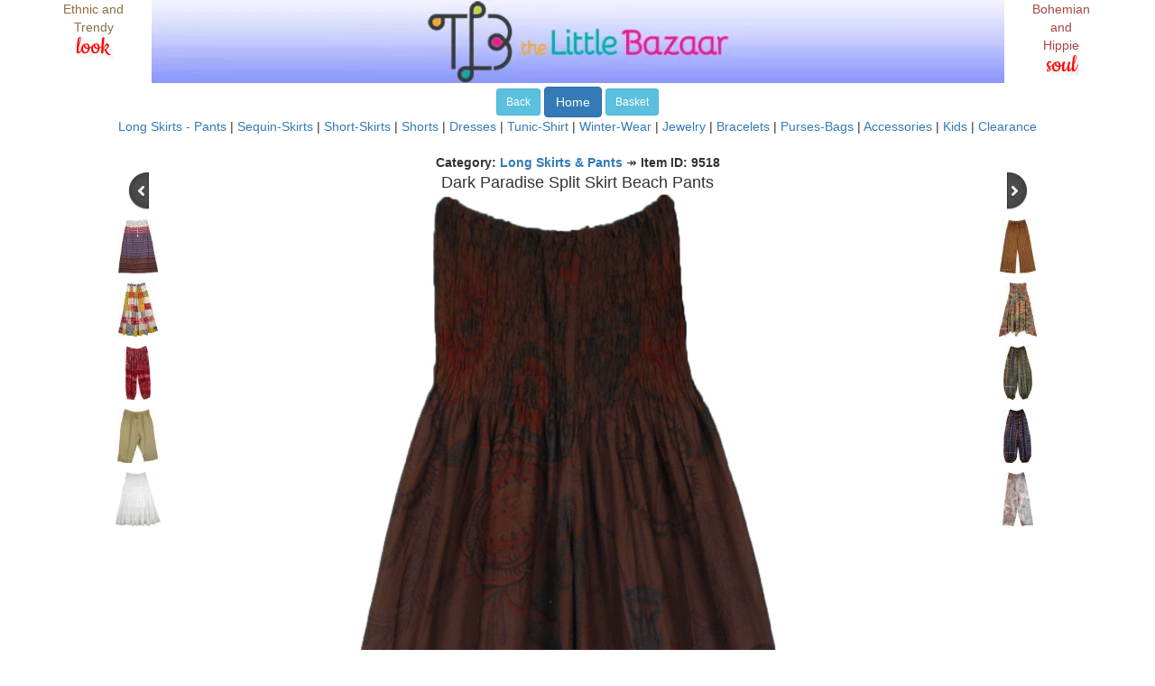

--- FILE ---
content_type: text/html; charset=UTF-8
request_url: https://www.thelittlebazaar.com/item/9518.html
body_size: 27781
content:
<!DOCTYPE html>
<html lang="en">
<head>
<meta charset="utf-8">
<meta http-equiv="X-UA-Compatible" content="IE=edge">
<meta name="viewport" content="width=device-width, initial-scale=1">
<title>Dark Paradise Split Skirt Beach Pants | Brown | Split-Skirts-Pants, Beach, Printed, Bohemian</title>
<meta name="description" content="Dark Paradise Split Skirt Beach Pants TLB  - Cotton Brown Clothing > Elastic Waist Printed Cotton Wide Leg Pant > wide leg beach pants, smocked waist pants, beach pants, light weight pants (Split-Skirts-Pants, Beach, Printed, Bohemian) It truly is a dark paradise, with these semi-sheer soft cotton voile fabric sheer trousers"/>
<meta name="keywords" content="Dark,Paradise,Split,Skirt,Beach,Pants, Clothing, Split-Skirts-Pants, Beach, Printed, Bohemian, TLB9518"/>
<meta name="GENERATOR" content="The Little Bazaar"/>
<meta http-equiv="Content-Style-Type" content="text/css"/>
<meta property="og:title" content="Dark Paradise Split Skirt Beach Pants"/>
<meta property="og:url" content="https://www.thelittlebazaar.com/item/9518.html"/>
<meta property="og:image" content="https://www.thelittlebazaar.com/m/Clothing/9518-dark-paradise-split-skirt-beach-pants-fb.jpg"/>
<meta property="og:image:secure_url" content="https://www.thelittlebazaar.com/m/Clothing/9518-dark-paradise-split-skirt-beach-pants-fb.jpg"/>
<meta property="og:image:type" content="image/jpeg"/>
<meta property="og:image:alt" content="Dark Paradise Split Skirt Beach Pants"/>
<meta property="og:description" content="Dark Paradise Split Skirt Beach Pants in Clothing - It truly is a dark paradise, with these semi-sheer soft cotton voile fabric sheer trousers. Features: Split-Skirts-Pants, Beach, Printed, Bohemian. TLB9518"/>
<meta property="og:type" content="product">
<meta property="product:price:amount" content="24.99">
<meta property="product:price:currency" content="USD">
<meta property="fb:app_id" content="198110050209159"/>
<!--Start of Google Analytics Code -->
<!-- Google tag (gtag.js) -->
<script async src="https://www.googletagmanager.com/gtag/js?id=UA-307476-1"></script>
<script>window.dataLayer=window.dataLayer||[];function gtag(){dataLayer.push(arguments);}gtag('js',new Date());gtag('config','UA-307476-1');</script>
<!--End of Google Analytics Code -->
<style type="text/css">@font-face{font-family:'Cookie';font-style:normal;font-weight:400;src:local('Cookie-Regular') , url(https://fonts.gstatic.com/l/font?kit=syky-y18lb0tSbfNkBiF3uiKxzf1RzmJPv52x0-nGvR2&skey=94aef82ff911a990&v=v8) format('woff2');font-display:swap}H4{color: "993366";font-family:"Times New Roman"}p{margin-left:20px}body{}.style1{font-size:x-small}.style2{font-size:small}.style3{font:100 30px/.8 'Cookie',Helvetica,sans-serif;color:red;text-shadow:4px 4px 3px rgba(0,0,0,.1)}.crosseditempricei{text-decoration:line-through;font-size:12px}.crosseditempricec{text-decoration:line-through;font-size:12px}.saleitempricei{color:red;font-size:12px}.saleitempricec{color:red;font-size:12px}.fb-comments,.fb-comments span,.fb-comments.fb_iframe_widget span iframe{width:100%!important}#isize:focus option:first-of-type{display:none}</style>
<script language="JavaScript" type="text/javascript">//<![CDATA[
function do_continue(){document.CONTINUE.submit();}function do_gotobasket(){document.GOTOBASKET.submit();}function do_resetsession(){document.RESETSESSION.submit();}function lib_bwcheck(){this.ver=navigator.appVersion
this.agent=navigator.userAgent
this.dom=document.getElementById?1:0
this.ie5=(this.ver.indexOf("MSIE 5")>-1&&this.dom)?1:0;this.ie6=(this.ver.indexOf("MSIE 6")>-1&&this.dom)?1:0;this.ie4=(document.all&&!this.dom)?1:0;this.ie=this.ie4||this.ie5||this.ie6
this.mac=this.agent.indexOf("Mac")>-1
this.ns6=(this.dom&&parseInt(this.ver)>=5)?1:0;this.ns4=(document.layers&&!this.dom)?1:0;this.bw=(this.ie6||this.ie5||this.ie4||this.ns4||this.ns6)
return this}function add_to_basket(selectobj,s,formnum,itemname,itemprice,category,timage){if(selectobj.value=="Select size"){alert("Please select a Size option for this style.");}else{if(selectobj=="x"){sizeoption="default";}else{sizeoption=document.getElementById("isize").options[selectobj.selectedIndex].text;}var quant_obj=eval("document.FORM_"+formnum+".Quantity");var quant=quant_obj.value;VerifyQuant=isNumberString(quant)
if(VerifyQuant!=1){alert("Quantity can only be a number");document.forms[formnum-1].Quantity.value=1;}else{switch(quant){case"0":{alert("Invalid: Quantity is 0");document.forms[formnum-1].Quantity.value=1;break}default:{document.FORM_FINAL.ItemName.value=itemname;document.FORM_FINAL.ItemPrice.value=itemprice;document.FORM_FINAL.Quantity.value=quant;document.FORM_FINAL.RecordIndex.value=s;document.FORM_FINAL.Category.value=category;document.FORM_FINAL.timage.value=timage;document.FORM_FINAL.isize.value=sizeoption;document.FORM_FINAL.submit();}}}}}function isNumberString(InString){if(InString.length==0)return(false);var RefString="1234567890";for(Count=0;Count<InString.length;Count++){TempChar=InString.substring(Count,Count+1);if(RefString.indexOf(TempChar,0)==-1)return(false);}return(true);}function checkEnter(event,s,formnum,itemname,itemprice){var bw=new lib_bwcheck();var code=0;if(bw.ns4)code=event.which;else
code=event.keyCode;if(code==13){alert(formnum);}}function item_detail(iid){alert(iid);}function do_checkout(){document.CHECKOUT.submit();}
//]]></script>
<script language="JavaScript" type="text/javascript">function do_insertreview(){var email=document.INSERTREVIEW.if3;if((document.INSERTREVIEW.if1.value=="")||(document.INSERTREVIEW.if2.value=="")){alert("Enter your Name please");}else{if(document.INSERTREVIEW.if5.value==""){alert("Enter your Comments please");}else{if(emailCheck1(email.value)){document.INSERTREVIEW.submit();}}}}function inform_when_available(item,formnum){var email_obj=eval("document.FORM_"+formnum+".email");var email=email_obj.value;document.AVAILABLE.email.value=email;if(emailCheck1(email)){alert("Thank you. We will notify you when "+item+" or a similar style is back in stock.");document.AVAILABLE.submit();}else{document.FORM_1.email.focus();}}function inform_when_available2(item){var email_obj=eval("document.FORMA.email");var email=email_obj.value;document.AVAILABLE.email.value=email;document.AVAILABLE.message.value="Notify when sizes available "+item;if(emailCheck1(email)){alert("Thank you. We will notify you when the out-of-stock sizes for "+item+" or a similar style are back in stock.");document.AVAILABLE.submit();}else{document.FORMA.email.focus();}}function make_offer(item){var email_obj=eval("document.OFFER1"+".email");var amt_obj=eval("document.OFFER1"+".amt");var email=email_obj.value;var amt=amt_obj.value;document.OFFER.email.value=email;document.OFFER.message.value="The offer is for "+amt+" USD";if(emailCheck1(email)){if(amt==""){alert("Sorry, please provide an offer amount");document.OFFER1.amt.focus();}else{alert("Thank you. We will shortly notify you if we accept your offer for item: "+item+" at USD "+amt+" or will make you a counter-offer. Please note that the Shipping charges will be additional.");document.OFFER.submit();}}else{document.OFFER1.email.focus();}}</script>
<script language="javascript">function toggle(){var ele=document.getElementById("toggleText");var text=document.getElementById("displayText");if(ele.style.display=="block"){ele.style.display="none";text.innerHTML="<b>Add your own review or comment</b>";}else{ele.style.display="block";text.innerHTML="<b>Add your review or comment below:</b>";}}</script>
<script type="text/javascript">var iframeids=["myframe"]
var iframehide="yes"
var getFFVersion=navigator.userAgent.substring(navigator.userAgent.indexOf("Firefox")).split("/")[1]
var FFextraHeight=parseFloat(getFFVersion)>=0.1?16:0
function dyniframesize(){var dyniframe=new Array()
for(i=0;i<iframeids.length;i++){if(document.getElementById){dyniframe[dyniframe.length]=document.getElementById(iframeids[i]);if(dyniframe[i]&&!window.opera){dyniframe[i].style.display="block"
if(dyniframe[i].contentDocument&&dyniframe[i].contentDocument.body.offsetHeight)dyniframe[i].height=dyniframe[i].contentDocument.body.offsetHeight+FFextraHeight;else if(dyniframe[i].Document&&dyniframe[i].Document.body.scrollHeight)dyniframe[i].height=dyniframe[i].Document.body.scrollHeight;if(navigator.userAgent.indexOf("Chrome")!=-1){if(dyniframe[i].height<=166){dyniframe[i].height=dyniframe[i].height-160;}}}}if((document.all||document.getElementById)&&iframehide=="no"){var tempobj=document.all?document.all[iframeids[i]]:document.getElementById(iframeids[i])
tempobj.style.display="block"}}}if(window.addEventListener)window.addEventListener("load",dyniframesize,false)
else if(window.attachEvent)window.attachEvent("onload",dyniframesize)
else
window.onload=dyniframesize</script>
<!-- Bootstrap core CSS -->
<link href="https://www.thelittlebazaar.com/b/css/A.bootstrap.min.css.pagespeed.cf.kjccV04d0m.css" rel="stylesheet">
<!-- HTML5 shim and Respond.js for IE8 support of HTML5 elements and media queries -->
<!--[if lt IE 9]>
      <script src="https://oss.maxcdn.com/html5shiv/3.7.2/html5shiv.min.js"></script>
      <script src="https://oss.maxcdn.com/respond/1.4.2/respond.min.js"></script>
    <![endif]-->
<!-- Pinterest Tag -->
<script>!function(e){if(!window.pintrk){window.pintrk=function(){window.pintrk.queue.push(Array.prototype.slice.call(arguments))};var
n=window.pintrk;n.queue=[],n.version="3.0";var
t=document.createElement("script");t.async=!0,t.src=e;var
r=document.getElementsByTagName("script")[0];r.parentNode.insertBefore(t,r)}}("https://s.pinimg.com/ct/core.js");pintrk('load','2614338901563');pintrk('page');</script>
<noscript>
<img height="1" width="1" style="display:none;" alt="" src="https://ct.pinterest.com/v3/?tid=2614338901563&noscript=1"/>
</noscript>
<script>pintrk('track','pagevisit',{line_items:[{product_name:'Dark Paradise Split Skirt Beach Pants',product_id:'9518'}]});</script>
<!-- end Pinterest Tag -->
<!-- Facebook Pixel Code -->
<script>!function(f,b,e,v,n,t,s){if(f.fbq)return;n=f.fbq=function(){n.callMethod?n.callMethod.apply(n,arguments):n.queue.push(arguments)};if(!f._fbq)f._fbq=n;n.push=n;n.loaded=!0;n.version='2.0';n.queue=[];t=b.createElement(e);t.async=!0;t.src=v;s=b.getElementsByTagName(e)[0];s.parentNode.insertBefore(t,s)}(window,document,'script','https://connect.facebook.net/en_US/fbevents.js');fbq('init','245022846870515');fbq('track','PageView');</script>
<noscript><img height="1" width="1" style="display:none" src="https://www.facebook.com/tr?id=245022846870515&ev=PageView&noscript=1"/></noscript>
<!-- End Facebook Pixel Code -->
<script>(function(){var ta=document.createElement('script');ta.type='text/javascript';ta.async=true;ta.src='https://analytics.tiktok.com/i18n/pixel/sdk.js?sdkid=BTJIQMDGJ425LCBEIDK0';var s=document.getElementsByTagName('script')[0];s.parentNode.insertBefore(ta,s);})();</script>
<!-- Reddit Pixel -->
<script>!function(w,d){if(!w.rdt){var p=w.rdt=function(){p.sendEvent?p.sendEvent.apply(p,arguments):p.callQueue.push(arguments)};p.callQueue=[];var t=d.createElement("script");t.src="https://www.redditstatic.com/ads/pixel.js",t.async=!0;var s=d.getElementsByTagName("script")[0];s.parentNode.insertBefore(t,s)}}(window,document);rdt('init','a2_dva0um0gx49c',{"optOut":false,"useDecimalCurrencyValues":true});rdt('track','PageVisit');</script>
<!-- DO NOT MODIFY UNLESS TO REPLACE A USER IDENTIFIER -->
<!-- End Reddit Pixel -->
<!-- Snap Pixel Code -->
<script type='text/javascript'>(function(e,t,n){if(e.snaptr)return;var a=e.snaptr=function(){a.handleRequest?a.handleRequest.apply(a,arguments):a.queue.push(arguments)};a.queue=[];var s='script';r=t.createElement(s);r.async=!0;r.src=n;var u=t.getElementsByTagName(s)[0];u.parentNode.insertBefore(r,u);})(window,document,'https://sc-static.net/scevent.min.js');snaptr('init','4551a6f5-8d53-4bec-b338-eb32bab3ef62',{ip_address:68.169.55.150});snaptr('track','PAGE_VIEW');</script>
<!-- End Snap Pixel Code -->
</head>
<body bgcolor="#ffffff"><noscript><meta HTTP-EQUIV="refresh" content="0;url='https://www.thelittlebazaar.com/item/9518.html?PageSpeed=noscript'" /><style><!--table,div,span,font,p{display:none} --></style><div style="display:block">Please click <a href="https://www.thelittlebazaar.com/item/9518.html?PageSpeed=noscript">here</a> if you are not redirected within a few seconds.</div></noscript>
<div id="fb-root"></div>
<script>(function(d,s,id){var js,fjs=d.getElementsByTagName(s)[0];if(d.getElementById(id))return;js=d.createElement(s);js.id=id;js.src="//connect.facebook.net/en_US/sdk.js#xfbml=1&appId=198110050209159&version=v2.0";fjs.parentNode.insertBefore(js,fjs);}(document,'script','facebook-jssdk'));</script>
<div class="container">
<div itemscope itemtype="http://data-vocabulary.org/Product">
<span itemprop="brand" content="TLB"></span>
<div align="center">
<div class="row">
<div class='text-center col-sm-1 hidden-xs'>
<p class="text-warning">Ethnic and Trendy <span class="style3">look</span></p>
</div>
<div class='col-sm-10 col-xs-12'>
<img itemprop="image" class='img-responsive center-block' src="/xheader850.jpg.pagespeed.ic.XUl-1yHIWO.webp" width="100%" alt="Exclusive look in skirts and other boho clothing" border="0"/>
</div>
<div class='text-center col-sm-1 hidden-xs'>
<p class="text-danger">Bohemian and Hippie <span class="style3">soul</span></p>
</div>
</div>
<div style="height:2px;font-size:2px;">&nbsp;</div>
<!--Write the categories-->
<a class="btn btn-sm btn-info" href="javascript: history.back();" role="button">Back</a>
<a class="btn btn-md btn-primary" href="/" role="button">Home</a>
<a class="btn btn-sm btn-info" href="javascript: do_gotobasket();" role="button">Basket</a>
<br/>
<a href="/category/Clothing.html" target="_parent">Long Skirts - Pants</a> |
<a href="/category/Sequin-Skirts.html" target="_parent">Sequin-Skirts</a> |
<a href="/category/Short-Skirts.html" target="_parent">Short-Skirts</a> |
<a href="/category/Shorts.html" target="_parent">Shorts</a> |
<a href="/category/Dresses.html" target="_parent">Dresses</a> |
<a href="/category/Tunic-Shirt.html" target="_parent">Tunic-Shirt</a> |
<a href="/category/Scarf-Shawls.html" target="_parent">Winter-Wear</a> |
<a href="/category/Jewelry.html" target="_parent">Jewelry</a> |
<a href="/category/Bracelets.html" target="_parent">Bracelets</a> |
<a href="/category/Purses-Bags.html" target="_parent">Purses-Bags</a> |
<a href="/category/Accessories.html" target="_parent">Accessories</a> |
<a href="/category/Kids.html" target="_parent">Kids</a> |
<a href="/category/Clearance.html" target="_parent">Clearance</a>
<br/>
<br/><b>Category: <a target="_parent" href="/category/Clothing.html">Long Skirts & Pants</a></b> &#x21A0; <b>Item ID: 9518</b>
<!--end of center category-button area-->
<!--write contents of selected category-->
<form name="FORM_1" action="/tlbeapps/Enter" method="post">
<div class='row features text-center'>
<div class='col-sm-2 col-xs-2'>
<a href="/item/3441.html"><img src="[data-uri]" alt="Previous Style"></a><br/>
<div style="height:10px;font-size:10px;">&nbsp;</div>
<!--<div class='hidden-xs'>-->
<p><a href="/item/3441.html"><img src="[data-uri]" alt="3441" border="0"/></a></p>
<p><a href="/item/6353.html"><img src="[data-uri]" alt="6353" border="0"/></a></p>
<p><a href="/item/4747.html"><img src="[data-uri]" alt="4747" border="0"/></a></p>
<p><a href="/item/4638.html"><img src="[data-uri]" alt="4638" border="0"/></a></p>
<p><a href="/item/6047.html"><img src="[data-uri]" alt="6047" border="0"/></a></p>
<!--</div>-->
</div>
<div class='col-sm-8 col-xs-8'>
<span itemprop="name"><font size="4" font-face="Roboto">Dark Paradise Split Skirt Beach Pants</font></span>
<img itemprop="image" class='img-responsive center-block' src="/m/Clothing/9518-dark-paradise-split-skirt-beach-pants.jpg" alt="Dark Paradise Split Skirt Beach Pants" border="0"/>
<input type="hidden" name="Key" value="9518"/>
<input type="hidden" name="timage" value="/m/Clothing/9518-dark-paradise-split-skirt-beach-pants.jpg"/>
</div>
<div class='col-sm-2 col-xs-2'>
<a href="/item/1753.html"><img src="[data-uri]" alt="Next Style"></a><br/>
<div style="height:10px;font-size:10px;">&nbsp;</div>
<!--<div class='hidden-xs'>-->
<p><a href="/item/1753.html"><img src="[data-uri]" alt="1753" border="0"/></a></p>
<p><a href="/item/1759.html"><img src="[data-uri]" alt="1759" border="0"/></a></p>
<p><a href="/item/1771.html"><img src="[data-uri]" alt="1771" border="0"/></a></p>
<p><a href="/item/1772.html"><img src="[data-uri]" alt="1772" border="0"/></a></p>
<p><a href="/item/1773.html"><img src="[data-uri]" alt="1773" border="0"/></a></p>
<!--</div>-->
</div>
</div><!--end of row features text-center-->
<span itemprop="name"><font size="4" font-face="Roboto">Dark Paradise Split Skirt Beach Pants</font></span>
<input type="hidden" name="ItemName" value="Dark Paradise Split Skirt Beach Pants"/>
<br/>
<div class="row"> <!--begin of div for desc row-->
<div class='text-center col-md-8 col-md-offset-2'>
<span itemprop="description">
<b>Semi Sheer Printed Lightweight Pants
<!------>
in Brown Cotton
<!------>
</b>
<br/>
<p>It truly is a dark paradise, with these semi-sheer soft cotton voile fabric sheer trousers. The loose-fit wide-leg printed cotton pants with comfortable smocked elastic waist will fit extra small to extra large sizes. Made from cotton voile which is 100% cotton semi-sheer lightweight fabric that has wonderful drape and a lovely floral pattern all-over.. The smocked waist has a fitted look with a flowy fabric below.</p>
<ul class="ulitem">
<li class="liitem">
Material: Cotton
(100% )<br/>
</li>
<li class="liitem">Length : 41
(inches, inseam: 27 inches)
</li>
<li class="liitem">Waist: 24 - 38
(inches)
- <span class="font-italic text-info"><a target="_blank" href="https://www.thelittlebazaar.com/sizing.html">see Sizing Chart</a></span>
</li>
<li>Hand wash separately in cold water, line dry</li>
</ul>
<em>Features:</em>
<ul class="ulitem">
<li class="liitem">
Soft free flowing wide leg pants with flexible smocked elastic waistband
</li>
<li class="liitem">
One free size fit an extra small to extra large
</li>
<li class="liitem">
Fun as beach wear as the fabric is light weight and semi-sheer
</li>
<li>See more similar designs: "
<a target="_blank" href="https://www.thelittlebazaar.com/pg/Elastic-Waist-Printed-Cotton-Wide-Leg-Pant.html">Elastic Waist Printed Cotton Wide Leg Pant</a>
"</li>
</ul>
TLB9518
<p>More:</p>
<div class="col-md-10 col-md-offset-1 col-xs-12">
<!--<a href="/item/9518.html"><img class='img-responsive center-block' src="/m/Clothing/9518-dark-paradise-split-skirt-beach-pants-detail2.jpg" alt="" border="0" /></a>--><!-- height="200"-->
<a href="/m/Clothing/9518-dark-paradise-split-skirt-beach-pants-detail2.jpg"><img class='img-responsive center-block' src="/m/Clothing/9518-dark-paradise-split-skirt-beach-pants-detail2.jpg" alt="" border="0"/></a>
</div>
<p><img class='img-responsive center-block' src="/m/Clothing/9518-dark-paradise-split-skirt-beach-pants-detail.jpg" alt="Dark Paradise Split Skirt Beach Pants"/></p>
</span>
</div>
</div> <!--end of div for desc row-->
<img class='img-responsive center-block' src="[data-uri]" class="center" alt="Sold Out"/>
<input type="hidden" name="Category" value=""/>
<div class="col-lg-4 col-sm-10 col-lg-offset-4"><input type="email" class="form-control" id="email" name="email" placeholder="Email" value="">
<a class="btn btn-lg btn-success" href="javascript: inform_when_available(9518,1);" role="button">Let me know when available</a>
<br/><font style="font-size:x-small"><a target="_blank" href="/privacypolicy2.html">Privacy Policy</a></font>
<br/>or wait, we found some very similar designs in group:<br/> "Elastic Waist Printed Cotton Wide Leg Pant".<br/> <a class="btn btn-lg btn-info" href="https://www.thelittlebazaar.com/pg/Elastic-Waist-Printed-Cotton-Wide-Leg-Pant.html" role="button">Show me what you got!</a>
<br/><br/>
</div>
<span itemprop="offerDetails" itemscope itemtype="http://data-vocabulary.org/Offer">
<meta itemprop="currency" content="USD"/>
USD <span itemprop="price">24.99</span>
<span itemprop="condition" content="new"></span>
<span itemprop="availability" content="in_stock"></span>
</span>
<input type="hidden" name="Price" value="24.99"/>
</form>
<div align="center" class="col-sm-12">
</div>
<div align="center" class="col-sm-12">
<!--start of facebook/google -->
<!--<div class="fb-like" data-href="http://www.thelittlebazaar.com/item/9518.html" data-layout="button_count" data-action="like" data-show-faces="true" data-share="true">
			</div>-->
<!-- Place this tag where you want the +1 button to render. -->
<!--<div class="g-plusone" data-size="small" data-annotation="inline" data-width="300"></div>-->
<!--<su:badge layout="2"></su:badge>-->
<a data-pin-do="buttonPin" href="https://www.pinterest.com/pin/create/button/?url=https%3A%2F%2Fwww.thelittlebazaar.com%2Fitem%2F9518.html&media=https%3A%2F%2Fwww.thelittlebazaar.com/m/Clothing/9518-dark-paradise-split-skirt-beach-pants.jpg&description=Dark%20Paradise%20Split%20Skirt%20Beach%20Pants"></a>
<!--end of facebook/google/stumble upon -->
</div>
<!--center thumbnail area-->
<!--top table-->
</div><!-- end of align center-->
<!--begin of parent media -->
<!--end of parent media -->
<!--begin of parent items -->
<div class='row features text-center'>
<div class='col-sm-12 col-xs-10 col-xs-offset-1 col-sm-offset-0'>
<h4>Also Available in these Colors:</h4>
<a href="/item/9516.html"><img src="/m/Clothing/9516-bird-of-paradise-orange-split-skirt-beach-pants_th.jpg" alt="Bird Of Paradise Orange Split Skirt Beach Pants" border="0" height="75"/></a>
<a href="/item/9517.html"><img src="/m/Clothing/9517-smoke-and-mirror-split-skirt-beach-pants_th.jpg" alt="Smoke and Mirror Split Skirt Beach Pants" border="0" height="75"/></a>
<a href="/item/9491.html"><img src="/m/Clothing/9491-grey-solomon-airy-wide-leg-cotton-pants_th.jpg" alt="Grey Solomon Airy Wide Leg Cotton Pants" border="0" height="75"/></a>
<a href="/item/9492.html"><img src="/m/Clothing/9492-brown-bark-light-wide-leg-cotton-pants_th.jpg" alt="Brown Bark Light Wide Leg Cotton Pants" border="0" height="75"/></a>
<a href="/item/9493.html"><img src="/m/Clothing/9493-lilac-green-light-wide-leg-split-skirt-pants_th.jpg" alt="Lilac Green Light Wide Leg Split Skirt Pants" border="0" height="75"/></a>
<a href="/item/5321.html"><img src="/m/Clothing/5321-purple-mandala-split-skirt-cotton-beach-pants_th.jpg" alt="Purple Mandala Split Skirt Cotton Beach Pants" border="0" height="75"/></a>
<a href="/item/5420.html"><img src="/m/Clothing/5420-dark-paradise-mandala-split-skirt-beach-pants_th.jpg" alt="Dark Paradise Mandala Split Skirt Beach Pants" border="0" height="75"/></a>
</div>
</div>
<!--end of parent items -->
<div class='row features text-center'>
<!----begin of cross products--->
<!-- start of 1---->
<div class='col-sm-4 col-xs-10 col-xs-offset-1 col-sm-offset-0'>
<!--<i class='glyphicon glyphicon-thumbs-up'></i>-->
<h3>Similar styles:</h3>
<p><a href="/item/8428.html"><img src="/m/Clothing/8428-coffee-and-sugar-wide-leg-gaucho-palazzo-pants_th.jpg" alt="Coffee and Sugar Wide Leg Gaucho Palazzo Pants" border="0" height="100"/></a><br/><a href="/item/8428.html">Coffee and Sugar Wide Leg Gaucho Palazzo Pants</a></p>
<p><a href="/item/8650.html"><img src="/m/Clothing/8650-light-cotton-military-green-wide-leg-pants_th.jpg" alt="Light Cotton Military Green Wide Leg Pants" border="0" height="100"/></a><br/><a href="/item/8650.html">Light Cotton Military Green Wide Leg Pants</a></p>
</div>
<!-- start of 2---->
<div class='col-sm-4 col-xs-10 col-xs-offset-1 col-sm-offset-0'>
<!--<i class='glyphicon glyphicon-flash'></i>-->
<h3>Others also bought:</h3>
<p><a href="/item/9492.html"><img src="/m/Clothing/9492-brown-bark-light-wide-leg-cotton-pants_th.jpg" alt="Brown Bark Light Wide Leg Cotton Pants" border="0" height="100"/></a><br/><a href="/item/9492.html">Brown Bark Light Wide Leg Cotton Pants</a></p>
<p><a href="/item/5420.html"><img src="/m/Clothing/5420-dark-paradise-mandala-split-skirt-beach-pants_th.jpg" alt="Light Cotton Military Green Wide Leg Pants" border="0" height="100"/></a><br/><a href="/item/5420.html">Dark Paradise Mandala Split Skirt Beach Pants</a></p>
</div>
<!-- start of 3---->
<div class='col-sm-4 col-xs-10 col-xs-offset-1 col-sm-offset-0'>
<!--<i class='glyphicon glyphicon-briefcase'></i>-->
<h3>Suggested for you:</h3>
<p><a href="/item/6607.html"><img src="[data-uri]" alt="Elegant Forever Wear Boho Choker Necklace with Tassels" border="0"/></a><br/><a href="/item/6607.html">Elegant Forever Wear Boho Choker Necklace with Tassels</a></p>
<p><a href="/item/7059.html"><img src="[data-uri]" alt="Black Silver Antique Tribal Round Shaped Ring" border="0"/></a><br/><a href="/item/7059.html">Black Silver Antique Tribal Round Shaped Ring</a></p>
</div>
<!--endof 1,2,3-->
<!----end of cross products----->
<!----begin of reviews--->
<br/>
<div class='row well-lg'>
<div class='col-md-12 col-xs-12'>
<a id="displayText" href="javascript:toggle();"><b>Click to ask a question, leave a comment, or a review</b></a>
<div id="toggleText" style="display: none">
<div align="center">
<p class="style1">By clicking Add Review, the note will be posted on this page (without your full name and email) and we will get back via email.</p>
<form class="form-horizontal" role="form" name="INSERTREVIEW" method="post" action="/tlbeapps/Insertreview">
<div class="form-group">
<label for="Style" class="col-lg-4 col-sm-2 control-label">Style:</label>
<div class="col-lg-6  col-sm-10">
<input type="hidden" class="form-control" id="if1" name="if1" value="9518"> Dark Paradise Split Skirt Beach Pants
</div>
</div> <!--end of form group-->
<div class="form-group">
<label for="name" class="col-lg-4 col-sm-2 control-label">Your Name (Optional)</label>
<div class="col-lg-6 col-sm-10">
<input type="text" class="form-control" id="if2" name="if2" placeholder="" value="">
</div>
</div> <!--end of form group-->
<div class="form-group">
<label for="email" class="col-lg-4 col-sm-2 control-label">Your Email</label>
<div class="col-lg-6 col-sm-10">
<input type="email" class="form-control" id="if3" name="if3" placeholder="example@domain.com" value="">
</div>
</div> <!--end of form group-->
<div class="form-group">
<label for="title" class="col-lg-4 col-sm-2 control-label">Title (Optional)</label>
<div class="col-lg-6 col-sm-10">
<input type="text" class="form-control" id="if4" name="if4" placeholder="" value="">
</div>
</div> <!--end of form group-->
<div class="form-group">
<label for="comment" class="col-lg-4 col-sm-2 control-label">Question/Review/Comment</label>
<div class="col-lg-6 col-sm-10">
<input type="text" class="form-control" id="if5" name="if5" placeholder="" value="">
</div>
</div> <!--end of form group-->
<div class="form-group">
<label for="rating" class="col-lg-4 col-sm-2 control-label">Rating (Optional)</label>
<div class="col-lg-6 col-sm-10">
<input type="text" class="form-control" id="if6" name="if6" placeholder="5" value="">(1 to 5, 5 being good)
</div>
</div> <!--end of form group-->
<div class="form-group">
<div class="col-lg-10 col-md-10 col-sm-10 col-lg-offset-4 col-md-offset-4 col-sm-offset-2">
<a class="btn btn-lg btn-primary" href="javascript: do_insertreview();" role="button">Add Review</a>
</div>
</div> <!--end of form group-->
</form>
</div><!--end of center div-->
</div> <!--end of toggleText-->
</div> <!--end of col-md-12 col-xs-12-->
<iframe id="myframe" src="/tlbeapps/imstore/Insertreview.jsp?itemid=9518" scrolling="no" marginwidth="0" marginheight="0" frameborder="0" vspace="0" hspace="0" style="overflow:visible; width:100%; display:none"></iframe>
<br/>
<!----end of reviews----->
<!----Begin of FB comments----->
<div class="fb-comments" data-href="www.thelittlebazaar.com/item/9518.html" data-numposts="1" data-colorscheme="light">
</div>
<!----end of FB comments----->
<div class='row'>
<div align="center" class='col-sm-12'>
<span class="style3">Other styles with similar attributes:</span>
</div>
</div>
<div class='row'>
<div align="right" class='col-sm-3'>
</div>
<div class='col-sm-6' align="left">
<label for="Category">Category:</label>
<a class="btn btn-info btn-sm btn-block" href="https://www.thelittlebazaar.com/category/Clothing.html" role="button">Clothing</a>
<br/>
</div>
<div align="right" class='col-sm-3'>
</div>
</div>
<div class='row'>
<div align="right" class='col-sm-3'>
</div>
<div class='col-sm-6' align="left">
<label for="Color">Color:</label><a class="btn btn-info btn-sm btn-block" href="https://www.thelittlebazaar.com/color/Brown.html" role="button">Brown</a>
<br/>
</div>
<div align="right" class='col-sm-3'>
</div>
</div>
<div class='row'>
<div align="right" class='col-sm-3'>
</div>
<div class='col-sm-6' align="left">
<label for="Sub-style">Sub-style:</label>
<a class="btn btn-info btn-sm btn-block" href="https://www.thelittlebazaar.com/tag/Split-Skirts-Pants.html" role="button">Split-Skirts-Pants</a>
<a class="btn btn-info btn-sm btn-block" href="https://www.thelittlebazaar.com/tag/Beach.html" role="button">Beach</a>
<a class="btn btn-info btn-sm btn-block" href="https://www.thelittlebazaar.com/tag/Printed.html" role="button">Printed</a>
<a class="btn btn-info btn-sm btn-block" href="https://www.thelittlebazaar.com/tag/Bohemian.html" role="button">Bohemian</a>
</div>
<div align="right" class='col-sm-3'>
</div>
</div>
<div align="center" class="col-sm-12">
<h4>
<a href="/" target="_self">The Little Bazaar</a>: Shop for ethnic trendy skirts, bohemian long skirts, and related jewelry, purses, bags, stoles. Best Value at Best Prices for bohemian or hippie look skirts and bags.
</h4>
<h5><a href="/new.html">New Arrivals and Latest Designs</a></h5>
<h5>More <a href="/category/Clothing.html">Wrap and Patchwork Long Skirts</a></h5>
<a href="/store/forwardpage.jsp?forwardpage=https://www.thelittlebazaar.com/item/9518.html">Forward this page to a friend</a> or
Bookmark with:
<!--<script type="text/javascript">
   			 	var tumblr_link_url = "/item/9518.html";
    			var tumblr_link_name = "Dark%20Paradise%20Split%20Skirt%20Beach%20Pants";
    			var tumblr_link_description = "Dark%20Paradise%20Split%20Skirt%20Beach%20Pants";
			</script>-->
<a data-pin-do="buttonPin" data-pin-count="beside" href="http://pinterest.com/pin/create/button/?url=http%3A%2F%2Fwww.thelittlebazaar.com%2Fitem%2F9518.html&media=https://www.thelittlebazaar.com/m/Clothing/9518-dark-paradise-split-skirt-beach-pants.jpg&description=Dark%20Paradise%20Split%20Skirt%20Beach%20Pants"></a>
<img src="[data-uri]" alt="image"/>
<script type="text/javascript">function fbs_click(){u=location.href;t=document.title;window.open('http://www.facebook.com/sharer.php?u='+encodeURIComponent(u),'sharer','toolbar=0,status=0,width=626,height=436');return false;}</script><a id="facebook" title="Post this page to Facebook" rel="nofollow" href="http://www.facebook.com/share.php?u=https://www.thelittlebazaar.com/item/9518.html" onclick="return fbs_click()" target="_blank">Facebook</a>
<br/>
<!--  ----- -->
<a href="/rss.xml" target="_parent"><img src="[data-uri]" border="0" alt="RSS Feed The Little Bazaar"/></a> <a href="/rss.xml" target="_parent">RSS</a>
| <a href="/faq.html" target="_parent">F.A.Q.</a>
| <a href="/Articles.html" target="_parent">Articles</a>
| <a href="/Contactus.html" target="_parent">Contact Us</a>
</div><!-- end align="center" class="col-sm-12 -->
<form name="FORM_FINAL" action="/store/basket" method="post">
<input type="hidden" name="RecordIndex" value=""/>
<input type="hidden" size="1" name="Quantity" value="" maxlength="2"/>
<input type="hidden" name="ItemName" value=""/>
<input type="hidden" name="ItemPrice" value=""/>
<input type="hidden" name="Category" value=""/>
<input type="hidden" name="timage" value=""/>
<input type="hidden" name="isize" value=""/>
</form>
<form name="GOTOBASKET" action="/store/basket" method="post">
</form>
<form name="RESETSESSION" action="/store/ResetSession" method="post">
</form>
<form name="CHECKOUT" action="/store/checkout" method="post">
</form>
<form name="CONTINUE" action="/store/continue" method="post" target="_top">
<input type="hidden" name="categ" value=""/>
</form>
<form name="AVAILABLE" method="post" action="/tlbeapps/processor" id="PAGE" style="display: inline;">
<input type="hidden" name="forward" value="/item/9518.html"/>
<input type="hidden" name="subject" value="TLB Notify When Available 9518" size="52" maxlength="100"/>
<input type="hidden" name="message" value="Notify when available 9518"/>
<input type="hidden" name="item" value="9518"/>
<input type="hidden" name="email" size="16" maxlength="100"/>
</form>
<form name="OFFER" method="post" action="/tlbeapps/processor" id="PAGE" style="display: inline;">
<input type="hidden" name="forward" value="/item/9518.html"/>
<input type="hidden" name="subject" value="Offer for 9518" size="52" maxlength="100"/>
<input type="hidden" name="message" value=""/>
<input type="hidden" name="item" value="9518"/>
<input type="hidden" name="email" size="16" maxlength="100"/>
</form>
<!--forms -->
<form method="get" action="">
<input type="hidden" name="Itemid" size="25"/>
</form>
<form method="get" action="">
<input type="hidden" name="categorysp" size="25"/>
</form>
<!-- -->
</div> <!-- end of row well-lg-->
<!--*================*-->
<!-- Default Statcounter code for The Little Bazaar
https://www.thelittlebazaar.com -->
<script type="text/javascript">var sc_project=1143589;var sc_invisible=1;var sc_security="908b3b30";var sc_https=1;var sc_remove_link=1;</script>
<script type="text/javascript" src="https://www.statcounter.com/counter/counter.js" async></script>
<noscript><div class="statcounter"><img class="statcounter" src="https://c.statcounter.com/1143589/0/908b3b30/1/" alt="Web Analytics Made Easy -
StatCounter"></div></noscript>
<!-- End of Statcounter Code -->
</div><!--end of row features text-center-->
<script src="https://apis.google.com/js/platform.js" async defer></script>
<script src="https://ajax.googleapis.com/ajax/libs/jquery/1.11.2/jquery.min.js"></script>
<script src="https://www.thelittlebazaar.com/b/js/bootstrap.min.js.pagespeed.jm.kK8yV2Ta4q.js"></script>
</div> <!--end of itemscope -->
</div> <!-- /container -->
<!-- Google Code for Remarketing Tag -->
<script type="text/javascript">var google_tag_params={ecomm_prodid:'9518',ecomm_pagetype:'product',ecomm_totalvalue:24.99,};</script>
<script type="text/javascript">//<![CDATA[
var google_conversion_id=1060071358;var google_custom_params=window.google_tag_params;var google_remarketing_only=true;
//]]></script>
<script type="text/javascript" src="//www.googleadservices.com/pagead/conversion.js"></script>
<noscript>
<div style="display:inline;">
<img height="1" width="1" style="border-style:none;" alt="" src="//googleads.g.doubleclick.net/pagead/viewthroughconversion/1060071358/?value=0&amp;guid=ON&amp;script=0"/>
</div>
</noscript>
<!-- Start of Bing Conversion code -->
<script>(function(w,d,t,r,u){var f,n,i;w[u]=w[u]||[],f=function(){var o={ti:"5475467"};o.q=w[u],w[u]=new UET(o),w[u].push("pageLoad")},n=d.createElement(t),n.src=r,n.async=1,n.onload=n.onreadystatechange=function(){var s=this.readyState;s&&s!=="loaded"&&s!=="complete"||(f(),n.onload=n.onreadystatechange=null)},i=d.getElementsByTagName(t)[0],i.parentNode.insertBefore(n,i)})(window,document,"script","//bat.bing.com/bat.js","uetq");</script><noscript><img src="//bat.bing.com/action/0?ti=5475467&Ver=2" height="0" width="0" style="display:none; visibility: hidden;"/></noscript>
<!--End of Bing Conversion Code -->
<!--Start of Reddit Event Code -->
<script>rdt('track','ViewContent');</script>
<!--End of Reddit Event Code -->
<script async defer data-pin-hover="true" src="//assets.pinterest.com/js/pinit.js"></script>
<script language="JavaScript" src="/js/contactscript.js.pagespeed.jm.EeaZJToOGC.js" type="text/javascript"></script>
<script>var xhttp=new XMLHttpRequest();xhttp.open("GET","/count/log?ID="+document.referrer,true);xhttp.send();</script>
<noscript><img title="tlb" src="/count/log?ID=nj" width=1 height=1 border=0></noscript>
</body>
</html>

--- FILE ---
content_type: text/html;charset=ISO-8859-1
request_url: https://www.thelittlebazaar.com/tlbeapps/imstore/Insertreview.jsp?itemid=9518
body_size: 1122
content:
<!DOCTYPE html>
<html lang="en">
<head>
<meta charset="utf-8">
<meta http-equiv="X-UA-Compatible" content="IE=edge">
<meta name="viewport" content="width=device-width, initial-scale=1">
<!-- The above 3 meta tags *must* come first in the head; any other head content must come *after* these tags -->
<title>Little Bazaar - Show Item Reviews</title>
<link href='https://fonts.googleapis.com/css?family=Roboto' rel='stylesheet' type='text/css'>
<link rel="stylesheet" href="/css/A.Styles.css.pagespeed.cf.SSevD2rIkK.css" type="text/css">
<script language="JavaScript" type="text/javascript">function do_insert(){if((document.INSERTREVIEW.if1.value=="")||(document.INSERTREVIEW.if2.value=="")){alert("Enter Item ID and Author");}else{document.INSERTREVIEW.submit();}}</script>
<script language="javascript">function toggle(){var ele=document.getElementById("toggleText");var text=document.getElementById("displayText");if(ele.style.display=="block"){ele.style.display="none";text.innerHTML="Add your own review or comment";}else{ele.style.display="block";text.innerHTML="Add your review or comment below:";}}</script>
<!-- Bootstrap -->
<link href="/b/css/A.bootstrap.min.css.pagespeed.cf.kjccV04d0m.css" rel="stylesheet">
<!-- HTML5 shim and Respond.js for IE8 support of HTML5 elements and media queries -->
<!-- WARNING: Respond.js doesn't work if you view the page via file:// -->
<!--[if lt IE 9]>
      <script src="https://oss.maxcdn.com/html5shiv/3.7.2/html5shiv.min.js"></script>
      <script src="https://oss.maxcdn.com/respond/1.4.2/respond.min.js"></script>
    <![endif]-->
</head>
<BODY><noscript><meta HTTP-EQUIV="refresh" content="0;url='https://www.thelittlebazaar.com/tlbeapps/imstore/Insertreview.jsp?itemid=9518&amp;PageSpeed=noscript'" /><style><!--table,div,span,font,p{display:none} --></style><div style="display:block">Please click <a href="https://www.thelittlebazaar.com/tlbeapps/imstore/Insertreview.jsp?itemid=9518&amp;PageSpeed=noscript">here</a> if you are not redirected within a few seconds.</div></noscript>
<div class="container">
</div><!--container-->
<script src="https://ajax.googleapis.com/ajax/libs/jquery/1.11.3/jquery.min.js"></script>
<script src="/b/js/bootstrap.min.js.pagespeed.jm.kK8yV2Ta4q.js"></script>
</BODY>
</html>